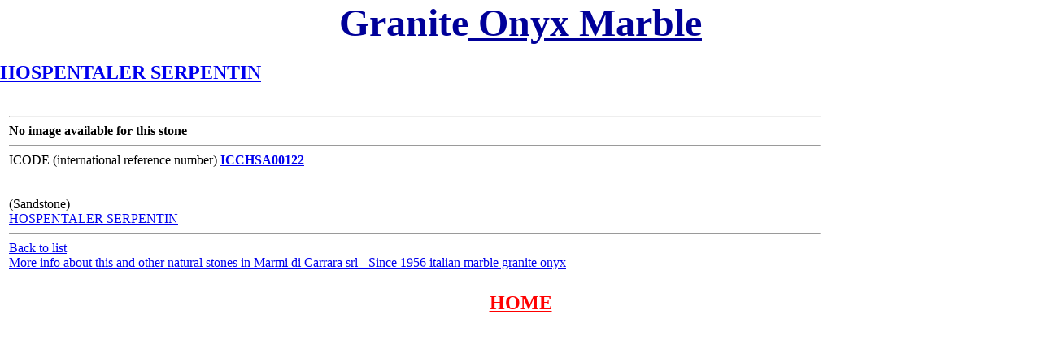

--- FILE ---
content_type: text/html
request_url: http://www.graniteonyxmarble.com/natural-stone_Sandstone_07660__HOSPENTALER_SERPENTIN.html
body_size: 4607
content:
<!DOCTYPE HTML PUBLIC "-//W3C//DTD HTML 4.0 Transitional//EN">
<html><head>
<title>HOSPENTALER SERPENTIN - Granite Onyx Marble </title>
<meta http-equiv="Content-Type" content="text/html; charset=iso-8859-1">
<meta content="HOSPENTALER SERPENTIN" name="title">
<meta content="HOSPENTALER SERPENTIN  " name="description">
<meta content="HOSPENTALER SERPENTIN Sandstone" name="keywords">
</head>
<body scroll=no topmargin="0" leftmargin="0">



<script type="text/javascript">
var pageTracker = _gat._getTracker("UA-1979360-11");
pageTracker._setDomainName("www.graniteonyxmarble.com");
pageTracker._initData(); pageTracker._trackPageview(); </script>


<body><h1 align="center"><font face="Dutch801 Rm BT">
<font size="7" color="#000099">
<a style="color: #000099; text-decoration: none" href="http://www.marmidicarrara.com">Granite</a></font><a href="http://www.marmidicarrara.com"><font size="7" color="#000099"><span style="text-decoration: none"> 
Onyx Marble</span></font></h1><h2>HOSPENTALER SERPENTIN</h2><table width="100%" cellspacing="10" border="0"><tr><td width="80%" valign="top"><hr><b>No image available for this stone</b><hr>ICODE (international reference number) <b><a href="file:///C:/Users/sara/Documents/Siti Web/miosito6/p78.php3">ICCHSA00122</b></a><br><br><br>(Sandstone)<br><a href=".php3?detail=07660">HOSPENTALER SERPENTIN</a><hr><a href="index_Sandstone.html">Back to list</a><br><a href="http://www.marmidicarrara.com">More info about this and other natural stones in Marmi di Carrara srl - Since 1956 italian marble granite onyx</a></td><td width="190" valign="top"></td></tr></table><b>
<p align="center"><font color="#ff0000" size="5">
<a style="COLOR: #ff0000" href="http://www.marmidicarrara.com">HOME</a></font></p>
<p align="center">&nbsp;</p>
<p align="center">&nbsp;</p>
<p align="center">&nbsp;</p>
<p align="center">&nbsp;</p>
<p align="center">&nbsp;</p>
<p align="center">&nbsp;</p>
<p align="center">&nbsp;</p>
<p align="center">&nbsp;</p>
<p align="center">&nbsp;</p>
<p align="center">&nbsp;</p>
<p align="center">&nbsp;</p>
<p align="center">&nbsp;</p>
<p align="center">&nbsp;</p>
<p align="center">&nbsp;</p>
<p align="center"><a href="http://www.marmidicarrara.com"><font size="1">
<p align="center"><a href="http://www.marmidicarrara.net">
<font style="FONT-SIZE: 1pt">www.marmidicarrara.net</font></a><font style="FONT-SIZE: 1pt"> 
			- <a href="http://www.marmidicarrara.eu">www.marmidicarrara.eu</a> -
<a href="http://www.italianmarbles.eu">www.italianmarbles.eu</a> -
<a href="http://www.blackstone.it">www.blackstone.it</a> -
<a href="http://www.calacatta.it">www.calacatta.it</a> -
<a href="http://www.granitex.eu">www.granitex.eu</a> -
<a href="http://www.stoneprojects.it">www.stoneprojects.it</a> -
<a href="http://www.marbletile.it">www.marbletile.it</a> -
<a href="http://www.marbleonyx.eu">www.marbleonyx.eu</a> -
<a href="http://www.marmipregiati.eu">www.marmipregiati.eu</a> -
<a href="http://www.graniteonyxmarble.com">www.graniteonyxmarble.com</a> -
<a href="http://www.mramor.it">www.mramor.it</a> -
<a href="http://www.marblemramor.ru">www.marblemramor.ru</a> -
<a href="http://www.onicemarmo.com">www.onicemarmo.com</a> -<a href="http://www.marmo.me">www.marmo.me</a> 
			- <a href="http://www.onice.me">www.onice.me</a> -
<a href="http://www.marmidicarrara.asia">www.marmidicarrara.asia</a> -
<a href="http://www.marbles.me">www.marbles.me</a> ,
<a href="http://www.onice.me">www.onice.me</a> ,
<a href="http://www.neroportoro.com">www.neroportoro.com</a> ,
<a href="http://www.giallosiena.com">www.giallosiena.com</a>&nbsp; -
<a href="http://www.marbleyacht.com">www.marbleyacht.com</a>&nbsp;
<a href="http://www.marbleforhotel.com">www.marbleforhotel.com</a> -
<a href="http://www.marmi-marmo.com">www.marmi-marmo.com</a> -
<a href="http://www.pietramarmo.com">www.pietramarmo.com</a> -
<a href="http://www.arabescato.com">www.arabescato.com</a> -
<a href="http://www.marblestatuario.com">www.marblestatuario.com</a> -
<a href="http://www.onicemarmo.it">www.onicemarmo.it</a> -
<a href="http://www.pavimentidimarmo.it">www.pavimentidimarmo.it</a> </font></p>
		&nbsp;</a> </font>
		
		</font></span></font></p>
<p align="center">&nbsp;</p>
</b>
<!-- Inizio Codice Shinystat -->
<script type="text/javascript" language="JavaScript" src="http://codice.shinystat.com/cgi-bin/getcod.cgi?USER=granitex3"></script>
<noscript>
<a href="http://www.shinystat.com/it" target="_top">
<img src="http://www.shinystat.com/cgi-bin/shinystat.cgi?USER=granitex3" alt="Statistiche" border="0"></a>
</noscript>
<!-- Fine Codice Shinystat -->
</body></html>